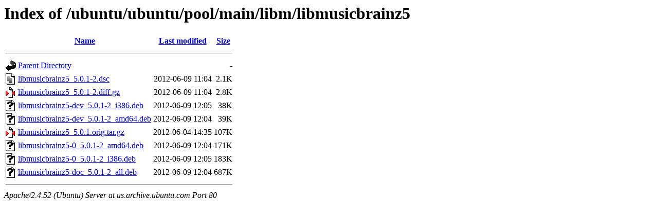

--- FILE ---
content_type: text/html;charset=UTF-8
request_url: http://us.archive.ubuntu.com/ubuntu/ubuntu/pool/main/libm/libmusicbrainz5/?C=S;O=A
body_size: 638
content:
<!DOCTYPE HTML PUBLIC "-//W3C//DTD HTML 3.2 Final//EN">
<html>
 <head>
  <title>Index of /ubuntu/ubuntu/pool/main/libm/libmusicbrainz5</title>
 </head>
 <body>
<h1>Index of /ubuntu/ubuntu/pool/main/libm/libmusicbrainz5</h1>
  <table>
   <tr><th valign="top"><img src="/icons/blank.gif" alt="[ICO]"></th><th><a href="?C=N;O=A">Name</a></th><th><a href="?C=M;O=A">Last modified</a></th><th><a href="?C=S;O=D">Size</a></th></tr>
   <tr><th colspan="4"><hr></th></tr>
<tr><td valign="top"><img src="/icons/back.gif" alt="[PARENTDIR]"></td><td><a href="/ubuntu/ubuntu/pool/main/libm/">Parent Directory</a></td><td>&nbsp;</td><td align="right">  - </td></tr>
<tr><td valign="top"><img src="/icons/text.gif" alt="[TXT]"></td><td><a href="libmusicbrainz5_5.0.1-2.dsc">libmusicbrainz5_5.0.1-2.dsc</a></td><td align="right">2012-06-09 11:04  </td><td align="right">2.1K</td></tr>
<tr><td valign="top"><img src="/icons/compressed.gif" alt="[   ]"></td><td><a href="libmusicbrainz5_5.0.1-2.diff.gz">libmusicbrainz5_5.0.1-2.diff.gz</a></td><td align="right">2012-06-09 11:04  </td><td align="right">2.8K</td></tr>
<tr><td valign="top"><img src="/icons/unknown.gif" alt="[   ]"></td><td><a href="libmusicbrainz5-dev_5.0.1-2_i386.deb">libmusicbrainz5-dev_5.0.1-2_i386.deb</a></td><td align="right">2012-06-09 12:05  </td><td align="right"> 38K</td></tr>
<tr><td valign="top"><img src="/icons/unknown.gif" alt="[   ]"></td><td><a href="libmusicbrainz5-dev_5.0.1-2_amd64.deb">libmusicbrainz5-dev_5.0.1-2_amd64.deb</a></td><td align="right">2012-06-09 12:04  </td><td align="right"> 39K</td></tr>
<tr><td valign="top"><img src="/icons/compressed.gif" alt="[   ]"></td><td><a href="libmusicbrainz5_5.0.1.orig.tar.gz">libmusicbrainz5_5.0.1.orig.tar.gz</a></td><td align="right">2012-06-04 14:35  </td><td align="right">107K</td></tr>
<tr><td valign="top"><img src="/icons/unknown.gif" alt="[   ]"></td><td><a href="libmusicbrainz5-0_5.0.1-2_amd64.deb">libmusicbrainz5-0_5.0.1-2_amd64.deb</a></td><td align="right">2012-06-09 12:04  </td><td align="right">171K</td></tr>
<tr><td valign="top"><img src="/icons/unknown.gif" alt="[   ]"></td><td><a href="libmusicbrainz5-0_5.0.1-2_i386.deb">libmusicbrainz5-0_5.0.1-2_i386.deb</a></td><td align="right">2012-06-09 12:05  </td><td align="right">183K</td></tr>
<tr><td valign="top"><img src="/icons/unknown.gif" alt="[   ]"></td><td><a href="libmusicbrainz5-doc_5.0.1-2_all.deb">libmusicbrainz5-doc_5.0.1-2_all.deb</a></td><td align="right">2012-06-09 12:04  </td><td align="right">687K</td></tr>
   <tr><th colspan="4"><hr></th></tr>
</table>
<address>Apache/2.4.52 (Ubuntu) Server at us.archive.ubuntu.com Port 80</address>
</body></html>
